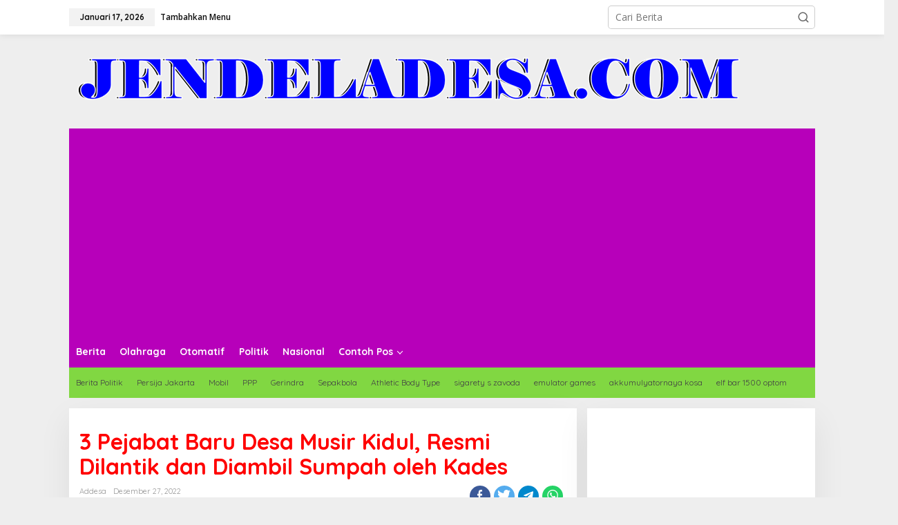

--- FILE ---
content_type: text/html; charset=utf-8
request_url: https://www.google.com/recaptcha/api2/aframe
body_size: 269
content:
<!DOCTYPE HTML><html><head><meta http-equiv="content-type" content="text/html; charset=UTF-8"></head><body><script nonce="ORmHF654XfWb7-zU813O3A">/** Anti-fraud and anti-abuse applications only. See google.com/recaptcha */ try{var clients={'sodar':'https://pagead2.googlesyndication.com/pagead/sodar?'};window.addEventListener("message",function(a){try{if(a.source===window.parent){var b=JSON.parse(a.data);var c=clients[b['id']];if(c){var d=document.createElement('img');d.src=c+b['params']+'&rc='+(localStorage.getItem("rc::a")?sessionStorage.getItem("rc::b"):"");window.document.body.appendChild(d);sessionStorage.setItem("rc::e",parseInt(sessionStorage.getItem("rc::e")||0)+1);localStorage.setItem("rc::h",'1768618406138');}}}catch(b){}});window.parent.postMessage("_grecaptcha_ready", "*");}catch(b){}</script></body></html>